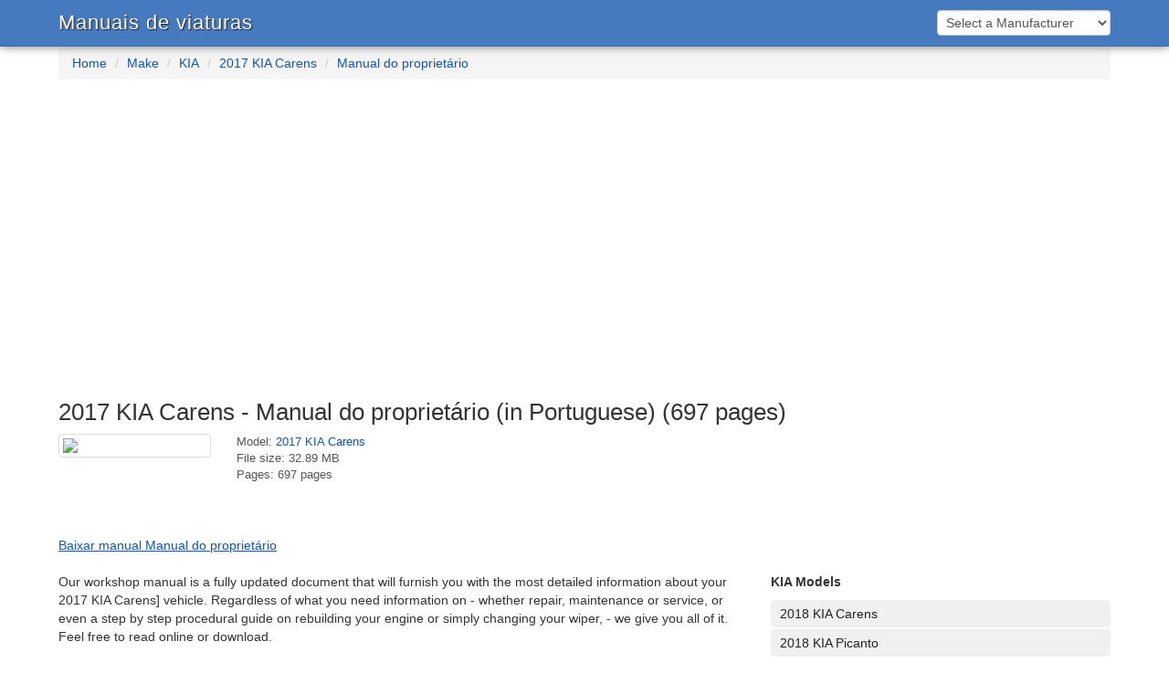

--- FILE ---
content_type: text/html; charset=UTF-8
request_url: https://cars-manuals.com/kia/carens-2017-manual-do-proprietario-6156
body_size: 4216
content:
<!DOCTYPE html>
<html lang="en-US">
<head>
    <script data-ad-client="ca-pub-1921329823014828" async src="https://pagead2.googlesyndication.com/pagead/js/adsbygoogle.js"></script>
    <meta charset="UTF-8">
    <meta http-equiv="X-UA-Compatible" content="IE=edge">
    <meta http-equiv="Content-Type" content="text/html; charset=utf-8">
    <meta name="viewport" content="width=device-width, initial-scale=1.0">
        <title>2017 KIA Carens - Manual do proprietário (in Portuguese) - PDF (697 Pages)</title>
    <meta name="description" content="2017 2017 KIA Carens - Manual do proprietário (in Portuguese) - PDF (697 Pages) Carens - CarManuals Repair and Service Manuals All Makes and Models Free Online">
<meta name="keywords" content="car manuals, auto manuals, auto manual, automotive manuals, automotive manual">
<meta name="robots" content="index,follow">
<meta name="csrf-param" content="_csrf-frontend">
<meta name="csrf-token" content="mdLNG8fPd_RpqJVRHvzldzegBZ-C-Mr1RkQyqz0OQynMu6BCn6EZjhHHpmBJn4McAZRrqsiWp8xxMmrcD3QycA==">

<link href="/dflip/css/dflip.css" rel="stylesheet">
<link href="/dflip/css/themify-icons.min.css" rel="stylesheet">
<link href="/assets/15dcaa04/css/bootstrap.css" rel="stylesheet">
<link href="/css/style.css" rel="stylesheet">    <meta name="google-site-verification" content="pOOvqEwKzz7-U8EVxT0Dp9_QCDCxw04bxwjh4JReJKA" />
    <!-- Global site tag (gtag.js) - Google Analytics -->
    <script async src="https://www.googletagmanager.com/gtag/js?id=G-S109M9PLF9"></script>
    <script>
      window.dataLayer = window.dataLayer || [];
      function gtag(){dataLayer.push(arguments);}
      gtag('js', new Date());

      gtag('config', 'G-S109M9PLF9');
    </script>
</head>
<body>
        
        <style>
    h1,h2,h3,h4{margin-top:0;margin-bottom:10px}h1{font-size:26px}a{color:#1255a9}.form-control{height:28px;padding:2px 5px}.navbar-default{background-color:#4679bd;-webkit-box-shadow:0 0 10px #777;-moz-box-shadow:0 0 10px #777;box-shadow:0 0 10px #777;z-index:999;border-color:#3072b4;margin:0}.navbar-default .navbar-nav>.dropdown>a .caret{border-top-color:#f5f5f5;border-bottom-color:#f5f5f5}.navbar-default .navbar-toggle{border-color:#4072b4}.navbar-default .navbar-toggle:focus,.navbar-default .navbar-toggle:hover{background-color:#4072b4}.navbar-default .navbar-toggle .icon-bar{background-color:#f5f5f5}.navbar-default .navbar-brand,.navbar-default .navbar-nav>li>a{color:#f5f5f5}.navbar-default .navbar-brand:focus,.navbar-default .navbar-brand:hover,.navbar-default .navbar-nav>li>a:focus,.navbar-default .navbar-nav>li>a:hover{color:#fff}.navbar-default .navbar-nav>.active>a,.navbar-default .navbar-nav>.active>a:focus,.navbar-default .navbar-nav>.active>a:hover,.navbar-default .navbar-nav>.open>a,.navbar-default .navbar-nav>.open>a:focus,.navbar-default .navbar-nav>.open>a:hover{color:#fff;background-color:#4072b4}.navbar-default .navbar-nav>.dropdown>a:focus .caret,.navbar-default .navbar-nav>.dropdown>a:hover .caret,.navbar-default .navbar-nav>.open>a .caret,.navbar-default .navbar-nav>.open>a:focus .caret,.navbar-default .navbar-nav>.open>a:hover .caret{border-top-color:#fff;border-bottom-color:#fff}.navbar-brand{padding:15px 0px 0px 15px;color:#fff!important;text-shadow:1px 1px 1px #222;font-size:22px;letter-spacing:1px}.red{border:1px solid red}.bmanual .params{color:#555;font-size:13px}.ul_box ul li a{background-color:#f0f0f0;color:#222;padding:5px 10px}.ul_box ul li a:hover{background-color:#ddd;color:#000}.ul_box ul li .badge{color:#428bca;background-color:#fff;font-weight: normal;border-radius:4px;}@media (max-width:1050px){.imgtb{display:none}}
    .container {padding-left: 9px;padding-right: 9px;}
    .col-lg-1, .col-lg-10, .col-lg-11, .col-lg-12, .col-lg-2, .col-lg-3, .col-lg-4, .col-lg-5, .col-lg-6, .col-lg-7, .col-lg-8, .col-lg-9, .col-md-1, .col-md-10, .col-md-11, .col-md-12, .col-md-2, .col-md-3, .col-md-4, .col-md-5, .col-md-6, .col-md-7, .col-md-8, .col-md-9, .col-sm-1, .col-sm-10, .col-sm-11, .col-sm-12, .col-sm-2, .col-sm-3, .col-sm-4, .col-sm-5, .col-sm-6, .col-sm-7, .col-sm-8, .col-sm-9, .col-xs-1, .col-xs-10, .col-xs-11, .col-xs-12, .col-xs-2, .col-xs-3, .col-xs-4, .col-xs-5, .col-xs-6, .col-xs-7, .col-xs-8, .col-xs-9{position:relative;min-height:1px;padding-right:9px;padding-left:9px}
    .row{margin-right:-9px;margin-left:-9px;}
    .descdiv {vertical-align:top;padding-right: 30px;padding-bottom: 20px;}
</style>
<div class="navbar navbar-default navbar-static-top">
<div class="container">
    <div style="float:left;"><a class="navbar-brand" href="/">Manuais de viaturas</a></div>
    <div style="padding:11px 0px 0px 30px;float:right;" id="chooser">
        <select id="brand" name="brand" class="form-control" onchange="chooser()" style="width:190px;">
    <option>Select a Manufacturer</option>
    <option value="44">Abarth</option><option value="37">Acura</option><option value="30">Alfa Romeo</option><option value="45">Audi</option><option value="12">BMW</option><option value="46">Buick</option><option value="47">Cadillac</option><option value="48">Chevrolet</option><option value="25">Chrysler</option><option value="10">Citroën</option><option value="49">Dacia</option><option value="23">Dodge</option><option value="22">Fiat</option><option value="11">Ford</option><option value="40">Genesis</option><option value="50">GMC</option><option value="16">Honda</option><option value="8">Hyundai</option><option value="35">Infiniti</option><option value="15">Jeep</option><option value="7">KIA</option><option value="41">Land Rover</option><option value="20">Lexus</option><option value="31">Lincoln</option><option value="14">Mazda</option><option value="51">Mercedes Benz</option><option value="32">Mercury</option><option value="36">MINI</option><option value="21">Mitsubishi</option><option value="13">Nissan</option><option value="39">Oldsmobile</option><option value="26">Opel</option><option value="52">Opel/Vauxhall</option><option value="9">Peugeot</option><option value="38">Porsche</option><option value="33">RAM</option><option value="24">Renault</option><option value="43">Saab</option><option value="28">Seat</option><option value="27">Škoda</option><option value="42">SsangYong</option><option value="19">Subaru</option><option value="34">Suzuki</option><option value="29">Tesla</option><option value="6">Toyota</option><option value="53">Vauxhall</option><option value="18">Volkswagen</option><option value="17">Volvo</option>    
</select>


      
    </div>


    <div style="clear:both;"></div>
</div>
</div>
<div class="container">
    <ul class="breadcrumb"><li><a href="/">Home</a></li>
<li><a href="/brands">Make</a></li>
<li><a href="/brand/kia">KIA</a></li>
<li><a href="/brand/kia/carens-2017">2017 KIA Carens</a></li>
<li><a href="/kia/carens-2017-manual-do-proprietario-6156">Manual do proprietário</a></li>
</ul></div>
<div style="margin:25px auto;text-align: center;"><script async src="https://pagead2.googlesyndication.com/pagead/js/adsbygoogle.js?client=ca-pub-1921329823014828"
     crossorigin="anonymous"></script>
<!-- cars-manuals-top -->
<ins class="adsbygoogle"
     style="display:block"
     data-ad-client="ca-pub-1921329823014828"
     data-ad-slot="9936773300"
     data-ad-format="auto"
     data-full-width-responsive="true"></ins>
<script>
     (adsbygoogle = window.adsbygoogle || []).push({});
</script></div>
<div class="container">
    <div class="bmanual">
        <h1>2017 KIA Carens - Manual do proprietário (in Portuguese) (697 pages)</h1>
        <div class="row">
            <div class="col-md-2 imgtb">
                <div style="margin-right:10px;"><a href="/d/6156" rel="nofollow">
                        <img src="https://Xp4sTM90BVzr.frontroute.org/s10/covers/6156/cover.jpg" width="248" height="375" class="img-thumbnail"></a>
                </div>
            </div>
            <div class="col-md-2 params">
                <div>Model: <a href="/brand/kia/carens-2017">2017 KIA Carens</a></div>
                                <div>File size: 32.89 MB</div>
                                <div>Pages: 697 pages</div>

                <br>
            </div>
            <div class="col-md-8">
                
            </div>
        </div>

        <br><br>
        <div class="row">
            <div class="col-md-8 descdiv">
                <a href="/d/6156" target="_blank" style="text-decoration:underline;" rel=" nofollow">Baixar manual Manual do proprietário</a>
                <br>
                <br>
                Our workshop manual is a fully updated document that will furnish you with the most detailed information about your 2017 KIA Carens] vehicle. Regardless of what you need information on - whether repair, maintenance or service, or even a step by step procedural guide on rebuilding your engine or simply changing your wiper, - we give you all of it. Feel free to read online or download.                <br><br>
                
                                    
                    <script>
var idcomments_acct = 'ebccf037c14d031e8e9426ecedb16259';
var idcomments_post_id;
var idcomments_post_url;
</script>
<span id="IDCommentsPostTitle" style="display:none"></span>
<script type='text/javascript' src='https://www.intensedebate.com/js/genericCommentWrapperV2.js'></script>
            </div>
            
            <div class="col-md-4">
                <div>
                    
                </div>
                <br><br>
                <div style="padding-bottom:10px;"><b>KIA Models</b></div>
                <div class="ul_box">
                    <ul class="nav nav-pills nav-stacked">
                        <li><a href="/brand/kia/carens-2018">2018 KIA Carens</a></li><li><a href="/brand/kia/picanto-2018">2018 KIA Picanto</a></li><li><a href="/brand/kia/stonic-2018">2018 KIA Stonic</a></li><li><a href="/brand/kia/carens-2017">2017 KIA Carens</a></li><li><a href="/brand/kia/forte-2017">2017 KIA Forte</a></li><li><a href="/brand/kia/k2500-2017">2017 KIA K2500</a></li><li><a href="/brand/kia/picanto-2017">2017 KIA Picanto</a></li><li><a href="/brand/kia/rio-rio-hatchback-2017">2017 KIA Rio / Rio Hatchback</a></li><li><a href="/brand/kia/sorento-2017">2017 KIA Sorento</a></li><li><a href="/brand/kia/soul-2017">2017 KIA Soul</a></li>                        
                        
                    </ul>
                </div>	
                <div style="margin-top: 10px">
                    <script async src="https://pagead2.googlesyndication.com/pagead/js/adsbygoogle.js?client=ca-pub-1921329823014828"
     crossorigin="anonymous"></script>
<!-- cars-manuals-sidebar -->
<ins class="adsbygoogle"
     style="display:inline-block;width:300px;height:600px"
     data-ad-client="ca-pub-1921329823014828"
     data-ad-slot="9294609628"></ins>
<script>
     (adsbygoogle = window.adsbygoogle || []).push({});
</script>                </div>
                
            </div>
        </div>
    </div>

</div>
<!-- 
https://cdn11.backcloud.org:8118/cars/files/infiniti/75668.pdf
?>

<script src="/assets/33b6ca8/jquery.js"></script>
<script src="/dflip/js/dflip.js?v=0.5"></script>
<script src="/assets/bc54f1f1/yii.js"></script>    <div class="container" style="padding-top:40px;">
    <p class="text-muted text-right">
        <a href="https://cars-manuals.com/use-of-cookies">Use of Cookies</a> &nbsp;&nbsp; <a href="https://cars-manuals.com/about">About</a> &nbsp;&nbsp; <a href="https://cars-manuals.com/contact">Contact us</a>
        <br>
        <span style="font-size:10pt;">All marks are the property of their respective holders</span>
    </p>
</div>

</body>
<script src="https://code.jquery.com/jquery-2.2.3.min.js"></script>
<script type="text/javascript">
                    function chooser() {
                        $('#brand').prop('disabled', true);
                        if ($('#year')) {
                            $('#year').prop('disabled', true);
                        }
                        if ($('#vehicle')) {
                            $('#vehicle').prop('disabled', true);
                        }

                        $.ajax({
                            url: 'https://cars-manuals.com/chooser',
                            type: 'POST',
                            data: {
                                brand: $('#brand').val(),
                                year: $('#year').val(),
                                vehicle: $('#vehicle').val()
                            },
                            success: function (responseText) {
                                var obj = jQuery.parseJSON(responseText);
                                if (obj.redirect == 1) {
                                    window.location.href = obj.url
                                } else {
                                    $('#chooser').html(obj.data);
                                }
                            }
                        });
                    }
</script>

<!-- hit.ua -->
<a href='http://hit.ua/?x=34707' target='_blank'>
<script language="javascript" type="text/javascript"><!--
Cd=document;Cr="&"+Math.random();Cp="&s=1";
Cd.cookie="b=b";if(Cd.cookie)Cp+="&c=1";
Cp+="&t="+(new Date()).getTimezoneOffset();
if(self!=top)Cp+="&f=1";
//--></script>
<script language="javascript1.1" type="text/javascript"><!--
if(navigator.javaEnabled())Cp+="&j=1";
//--></script>
<script language="javascript1.2" type="text/javascript"><!--
if(typeof(screen)!='undefined')Cp+="&w="+screen.width+"&h="+
screen.height+"&d="+(screen.colorDepth?screen.colorDepth:screen.pixelDepth);
//--></script>
<script language="javascript" type="text/javascript"><!--
Cd.write("<img src='//c.hit.ua/hit?i=34707&g=0&x=2"+Cp+Cr+
"&r="+escape(Cd.referrer)+"&u="+escape(window.location.href)+
"' border='0' wi"+"dth='1' he"+"ight='1'/>");
//--></script>
<noscript>
<img src='//c.hit.ua/hit?i=34707&amp;g=0&amp;x=2' border='0'/>
</noscript></a>
<!-- / hit.ua -->



</html>


--- FILE ---
content_type: text/html; charset=utf-8
request_url: https://www.google.com/recaptcha/api2/aframe
body_size: 267
content:
<!DOCTYPE HTML><html><head><meta http-equiv="content-type" content="text/html; charset=UTF-8"></head><body><script nonce="ZP3ou87oxqO78Hu2UFBEPw">/** Anti-fraud and anti-abuse applications only. See google.com/recaptcha */ try{var clients={'sodar':'https://pagead2.googlesyndication.com/pagead/sodar?'};window.addEventListener("message",function(a){try{if(a.source===window.parent){var b=JSON.parse(a.data);var c=clients[b['id']];if(c){var d=document.createElement('img');d.src=c+b['params']+'&rc='+(localStorage.getItem("rc::a")?sessionStorage.getItem("rc::b"):"");window.document.body.appendChild(d);sessionStorage.setItem("rc::e",parseInt(sessionStorage.getItem("rc::e")||0)+1);localStorage.setItem("rc::h",'1769089378061');}}}catch(b){}});window.parent.postMessage("_grecaptcha_ready", "*");}catch(b){}</script></body></html>

--- FILE ---
content_type: text/javascript;charset=utf-8
request_url: https://www.intensedebate.com/idc/js/comment-func.php?token=A0gUfDqXXtRgIAJwmDTiYF9Igez0oPv4&blogpostid=620671647&time=1769089377672
body_size: 153
content:
IDC.load_js( 'https://r-login.wordpress.com/remote-login.php?action=script_redirect&url_hash=d7ec49670993f8cf7df5f5686fb4f33b&id=intensedebate&url=https%3A%2F%2Fwww.intensedebate.com%2Fidc%2Fjs%2Fcomment-func.php%3Fblogpostid%3D620671647%26token%3DA0gUfDqXXtRgIAJwmDTiYF9Igez0oPv4%26return%3Dtrue' );